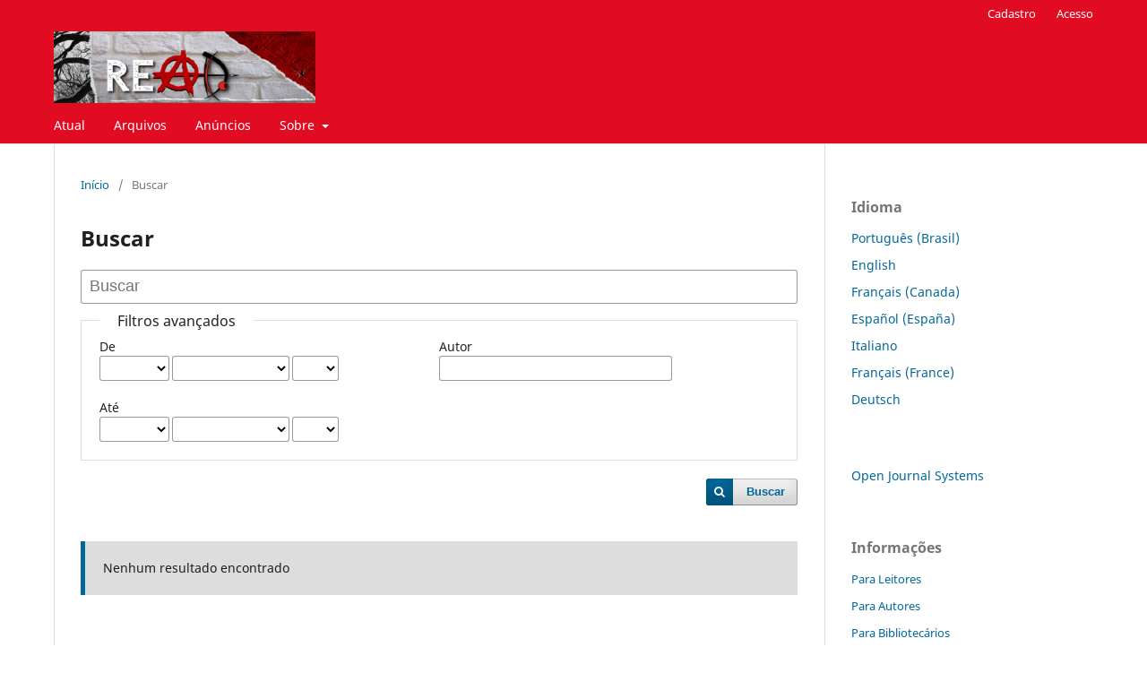

--- FILE ---
content_type: text/html; charset=utf-8
request_url: https://revistas.ufrj.br/index.php/read/search/index
body_size: 14248
content:
<!DOCTYPE html>
<html lang="pt-BR" xml:lang="pt-BR">
<head>
	<meta charset="utf-8">
	<meta name="viewport" content="width=device-width, initial-scale=1.0">
	<title>
		Buscar
							| READ – Revista de Estudos Anarquistas e Decoloniais
			</title>

	
<meta name="generator" content="Open Journal Systems 3.3.0.22" />
	<link rel="stylesheet" href="https://revistas.ufrj.br/index.php/read/$$$call$$$/page/page/css?name=stylesheet" type="text/css" /><link rel="stylesheet" href="https://revistas.ufrj.br/index.php/read/$$$call$$$/page/page/css?name=font" type="text/css" /><link rel="stylesheet" href="https://revistas.ufrj.br/lib/pkp/styles/fontawesome/fontawesome.css?v=3.3.0.22" type="text/css" /><link rel="stylesheet" href="https://revistas.ufrj.br/plugins/generic/doiInSummary/styles/doi.css?v=3.3.0.22" type="text/css" /><link rel="stylesheet" href="https://revistas.ufrj.br/plugins/generic/doiForTranslation/styles/translationsSummary.css?v=3.3.0.22" type="text/css" />
</head>
<body class="pkp_page_search pkp_op_index has_site_logo" dir="ltr">

	<div class="pkp_structure_page">

				<header class="pkp_structure_head" id="headerNavigationContainer" role="banner">
						
 <nav class="cmp_skip_to_content" aria-label="Ir para os links de conteúdo">
	<a href="#pkp_content_main">Ir para o conteúdo principal</a>
	<a href="#siteNav">Ir para o menu de navegação principal</a>
		<a href="#pkp_content_footer">Ir para o rodapé</a>
</nav>

			<div class="pkp_head_wrapper">

				<div class="pkp_site_name_wrapper">
					<button class="pkp_site_nav_toggle">
						<span>Open Menu</span>
					</button>
										<div class="pkp_site_name">
																<a href="						https://revistas.ufrj.br/index.php/read/index
					" class="is_img">
							<img src="https://revistas.ufrj.br/public/journals/83/pageHeaderLogoImage_pt_BR.png" width="872" height="239" alt="Revista de Estudos Anarquistas e Decoloniais" />
						</a>
										</div>
				</div>

				
				<nav class="pkp_site_nav_menu" aria-label="Navegação no Site">
					<a id="siteNav"></a>
					<div class="pkp_navigation_primary_row">
						<div class="pkp_navigation_primary_wrapper">
																				<ul id="navigationPrimary" class="pkp_navigation_primary pkp_nav_list">
								<li class="">
				<a href="https://revistas.ufrj.br/index.php/read/issue/current">
					Atual
				</a>
							</li>
								<li class="">
				<a href="https://revistas.ufrj.br/index.php/read/issue/archive">
					Arquivos
				</a>
							</li>
								<li class="">
				<a href="https://revistas.ufrj.br/index.php/read/announcement">
					Anúncios
				</a>
							</li>
								<li class="">
				<a href="https://revistas.ufrj.br/index.php/read/about">
					Sobre
				</a>
									<ul>
																					<li class="">
									<a href="https://revistas.ufrj.br/index.php/read/about">
										Sobre a Revista
									</a>
								</li>
																												<li class="">
									<a href="https://revistas.ufrj.br/index.php/read/about/submissions">
										Submissões
									</a>
								</li>
																												<li class="">
									<a href="https://revistas.ufrj.br/index.php/read/about/editorialTeam">
										Equipe Editorial
									</a>
								</li>
																												<li class="">
									<a href="https://revistas.ufrj.br/index.php/read/about/privacy">
										Declaração de Privacidade
									</a>
								</li>
																												<li class="">
									<a href="https://revistas.ufrj.br/index.php/read/about/contact">
										Contato
									</a>
								</li>
																		</ul>
							</li>
			</ul>

				

																				</div>
					</div>
					<div class="pkp_navigation_user_wrapper" id="navigationUserWrapper">
							<ul id="navigationUser" class="pkp_navigation_user pkp_nav_list">
								<li class="profile">
				<a href="https://revistas.ufrj.br/index.php/read/user/register">
					Cadastro
				</a>
							</li>
								<li class="profile">
				<a href="https://revistas.ufrj.br/index.php/read/login">
					Acesso
				</a>
							</li>
										</ul>

					</div>
				</nav>
			</div><!-- .pkp_head_wrapper -->
		</header><!-- .pkp_structure_head -->

						<div class="pkp_structure_content has_sidebar">
			<div class="pkp_structure_main" role="main">
				<a id="pkp_content_main"></a>

	
<div class="page page_search">

	<nav class="cmp_breadcrumbs" role="navigation" aria-label="Você está aqui:">
	<ol>
		<li>
			<a href="https://revistas.ufrj.br/index.php/read/index">
				Início
			</a>
			<span class="separator">/</span>
		</li>
		<li class="current">
			<span aria-current="page">
									Buscar
							</span>
		</li>
	</ol>
</nav>

	<h1>
		Buscar
	</h1>

			
	<form class="cmp_form" method="get" action="https://revistas.ufrj.br/index.php/read/search/index">
		
				<div class="search_input">
			<label class="pkp_screen_reader" for="query">
				Pesquisar termo
			</label>
			
				<input type="text" id="query" name="query" value="" class="query" placeholder="Buscar">
			
		</div>

		<fieldset class="search_advanced">
			<legend>
				Filtros avançados
			</legend>
			<div class="date_range">
				<div class="from">
										<fieldset><legend>De</legend><label for="dateFromYear">Ano</label><select id="dateFromYear" name="dateFromYear"><option></option><option value="2022">2022</option><option value="2023">2023</option><option value="2024">2024</option><option value="2025">2025</option></select><label for="dateFromMonth">Mês</label><select id="dateFromMonth" name="dateFromMonth"><option></option><option value="1">janeiro</option><option value="2">fevereiro</option><option value="3">março</option><option value="4">abril</option><option value="5">maio</option><option value="6">junho</option><option value="7">julho</option><option value="8">agosto</option><option value="9">setembro</option><option value="10">outubro</option><option value="11">novembro</option><option value="12">dezembro</option></select><label for="dateFromDay">Dia</label><select id="dateFromDay" name="dateFromDay"><option></option><option value="1">1</option><option value="2">2</option><option value="3">3</option><option value="4">4</option><option value="5">5</option><option value="6">6</option><option value="7">7</option><option value="8">8</option><option value="9">9</option><option value="10">10</option><option value="11">11</option><option value="12">12</option><option value="13">13</option><option value="14">14</option><option value="15">15</option><option value="16">16</option><option value="17">17</option><option value="18">18</option><option value="19">19</option><option value="20">20</option><option value="21">21</option><option value="22">22</option><option value="23">23</option><option value="24">24</option><option value="25">25</option><option value="26">26</option><option value="27">27</option><option value="28">28</option><option value="29">29</option><option value="30">30</option><option value="31">31</option></select></fieldset>
				</div>
				<div class="to">
										<fieldset><legend>Até</legend><label for="dateToYear">Ano</label><select id="dateToYear" name="dateToYear"><option></option><option value="2022">2022</option><option value="2023">2023</option><option value="2024">2024</option><option value="2025">2025</option></select><label for="dateToMonth">Mês</label><select id="dateToMonth" name="dateToMonth"><option></option><option value="1">janeiro</option><option value="2">fevereiro</option><option value="3">março</option><option value="4">abril</option><option value="5">maio</option><option value="6">junho</option><option value="7">julho</option><option value="8">agosto</option><option value="9">setembro</option><option value="10">outubro</option><option value="11">novembro</option><option value="12">dezembro</option></select><label for="dateToDay">Dia</label><select id="dateToDay" name="dateToDay"><option></option><option value="1">1</option><option value="2">2</option><option value="3">3</option><option value="4">4</option><option value="5">5</option><option value="6">6</option><option value="7">7</option><option value="8">8</option><option value="9">9</option><option value="10">10</option><option value="11">11</option><option value="12">12</option><option value="13">13</option><option value="14">14</option><option value="15">15</option><option value="16">16</option><option value="17">17</option><option value="18">18</option><option value="19">19</option><option value="20">20</option><option value="21">21</option><option value="22">22</option><option value="23">23</option><option value="24">24</option><option value="25">25</option><option value="26">26</option><option value="27">27</option><option value="28">28</option><option value="29">29</option><option value="30">30</option><option value="31">31</option></select></fieldset>
				</div>
			</div>
			<div class="author">
				<label class="label" for="authors">
					Autor
				</label>
				
					<input type="text" id="authors" name="authors" value="">
				
			</div>
			
		</fieldset>

		<div class="submit">
			<button class="submit" type="submit">Buscar</button>
		</div>
	</form>

	

	<h2 class="pkp_screen_reader">Resultado da pesquisa</h2>

		
		<ul class="search_results">
			</ul>

				<span role="status">
							<div class="cmp_notification notice">
			Nenhum resultado encontrado
	</div>
					</span>

		
		
</div><!-- .page -->

	</div><!-- pkp_structure_main -->

									<div class="pkp_structure_sidebar left" role="complementary" aria-label="Barra lateral">
				<div class="pkp_block block_language">
	<h2 class="title">
		Idioma
	</h2>

	<div class="content">
		<ul>
							<li class="locale_pt_BR current" lang="pt-BR">
					<a href="https://revistas.ufrj.br/index.php/read/user/setLocale/pt_BR?source=%2Findex.php%2Fread%2Fsearch%2Findex">
						Português (Brasil)
					</a>
				</li>
							<li class="locale_en_US" lang="en-US">
					<a href="https://revistas.ufrj.br/index.php/read/user/setLocale/en_US?source=%2Findex.php%2Fread%2Fsearch%2Findex">
						English
					</a>
				</li>
							<li class="locale_fr_CA" lang="fr-CA">
					<a href="https://revistas.ufrj.br/index.php/read/user/setLocale/fr_CA?source=%2Findex.php%2Fread%2Fsearch%2Findex">
						Français (Canada)
					</a>
				</li>
							<li class="locale_es_ES" lang="es-ES">
					<a href="https://revistas.ufrj.br/index.php/read/user/setLocale/es_ES?source=%2Findex.php%2Fread%2Fsearch%2Findex">
						Español (España)
					</a>
				</li>
							<li class="locale_it_IT" lang="it-IT">
					<a href="https://revistas.ufrj.br/index.php/read/user/setLocale/it_IT?source=%2Findex.php%2Fread%2Fsearch%2Findex">
						Italiano
					</a>
				</li>
							<li class="locale_fr_FR" lang="fr-FR">
					<a href="https://revistas.ufrj.br/index.php/read/user/setLocale/fr_FR?source=%2Findex.php%2Fread%2Fsearch%2Findex">
						Français (France)
					</a>
				</li>
							<li class="locale_de_DE" lang="de-DE">
					<a href="https://revistas.ufrj.br/index.php/read/user/setLocale/de_DE?source=%2Findex.php%2Fread%2Fsearch%2Findex">
						Deutsch
					</a>
				</li>
					</ul>
	</div>
</div><!-- .block_language -->
<div class="pkp_block block_developed_by">
	<h2 class="pkp_screen_reader">
		Desenvolvido por
	</h2>

	<div class="content">
		<a href="http://pkp.sfu.ca/ojs/">
			Open Journal Systems
		</a>
	</div>
</div>
<div class="pkp_block block_information">
	<h2 class="title">Informações</h2>
	<div class="content">
		<ul>
							<li>
					<a href="https://revistas.ufrj.br/index.php/read/information/readers">
						Para Leitores
					</a>
				</li>
										<li>
					<a href="https://revistas.ufrj.br/index.php/read/information/authors">
						Para Autores
					</a>
				</li>
										<li>
					<a href="https://revistas.ufrj.br/index.php/read/information/librarians">
						Para Bibliotecários
					</a>
				</li>
					</ul>
	</div>
</div>
<div class="pkp_block block_custom" id="customblock-indexadores">
	<h2 class="title pkp_screen_reader">INDEXADORES</h2>
	<div class="content">
		<p><img src="https://revistas.ufrj.br/public/site/images/a0carolina/logo-ifcs-59bdd1bf6507d7bfc126bfb6c1926399.jpg" alt="" width="212" height="139">&nbsp; &nbsp; &nbsp; &nbsp; &nbsp; &nbsp; &nbsp; <img src="https://revistas.ufrj.br/public/site/images/a0carolina/logo-historia-cc5615cc313d5bdfd120e999d502bdbf.jpg" alt="" width="156" height="156">&nbsp; &nbsp; &nbsp; &nbsp; &nbsp; &nbsp; &nbsp; &nbsp; <img src="https://revistas.ufrj.br/public/site/images/a0carolina/logo-ppgf-192d68643b94150bdb3af4dad526cead.jpg" alt="" width="213" height="105"></p>
<p>&nbsp;</p>
<p><img src="https://revistas.ufrj.br/public/site/images/a0carolina/logo-quilombo-1f1f3b1bfe476228804f0862aa3e19ca.jpg" alt="" width="187" height="187">&nbsp; &nbsp; &nbsp; &nbsp; &nbsp; &nbsp; &nbsp;</p>
	</div>
</div>

			</div><!-- pkp_sidebar.left -->
			</div><!-- pkp_structure_content -->

<div class="pkp_structure_footer_wrapper" role="contentinfo">
	<a id="pkp_content_footer"></a>

	<div class="pkp_structure_footer">

		
		<div class="pkp_brand_footer" role="complementary">
			<a href="https://revistas.ufrj.br/index.php/read/about/aboutThisPublishingSystem">
				<img alt="Mais informações sobre o sistema de publicação, a plataforma e o fluxo de publicação do OJS/PKP." src="https://revistas.ufrj.br/templates/images/ojs_brand.png">
			</a>
		</div>
	</div>
</div><!-- pkp_structure_footer_wrapper -->

</div><!-- pkp_structure_page -->

<script src="https://revistas.ufrj.br/lib/pkp/lib/vendor/components/jquery/jquery.min.js?v=3.3.0.22" type="text/javascript"></script><script src="https://revistas.ufrj.br/lib/pkp/lib/vendor/components/jqueryui/jquery-ui.min.js?v=3.3.0.22" type="text/javascript"></script><script src="https://revistas.ufrj.br/plugins/themes/default/js/lib/popper/popper.js?v=3.3.0.22" type="text/javascript"></script><script src="https://revistas.ufrj.br/plugins/themes/default/js/lib/bootstrap/util.js?v=3.3.0.22" type="text/javascript"></script><script src="https://revistas.ufrj.br/plugins/themes/default/js/lib/bootstrap/dropdown.js?v=3.3.0.22" type="text/javascript"></script><script src="https://revistas.ufrj.br/plugins/themes/default/js/main.js?v=3.3.0.22" type="text/javascript"></script>


</body>
</html>
